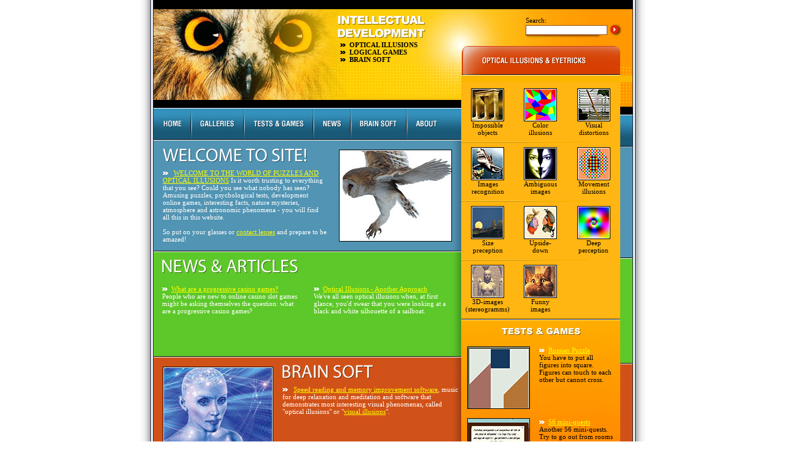

--- FILE ---
content_type: text/html; charset=utf-8
request_url: http://www.lookmind.com/?id=2151&cat=10
body_size: 4721
content:

<!DOCTYPE HTML PUBLIC "-//W3C//DTD HTML 4.01 Transitional//EN">

<html>
<head>
	<title>LookMind.com&copy; :: Optical illusions, eyetricks, visual effects and brain soft</title>
	<META name="Description" content="WELCOME TO THE WORLD OF PUZZLES AND OPTICAL ILLUSIONS Is it worth trusting to everything that you see? Could you see what nobody has seen? Amusing puzzles, psychological tests, development online games, interesting facts, nature mysteries, atmosphere and astronomic phenomena - you will find all this in this website.">
	<META name="keywords" content="optical illusions, puzzle, game, flash-games, brain, soft, iq, intellect, lookmind">
<style>
td{font-family:Tahoma;font-size:11px;}
.menu{font-weight:bold;text-decoration:none;color:#000000;font-size:10px;}
.url {font-family:Tahoma;font-size:11px; text-decoration:underline; color:#ffff00;}
.url2 {font-family:Tahoma;font-size:11px; text-decoration:none; color:#000000;}
a:hover.url2 {font-family:Tahoma;font-size:11px; text-decoration:underline; color:#000000;}
</style>	
</head>
<body topmargin="0" leftmargin="0" rightmargin="0" bottommargin="0">
<table cellpadding="0" cellspacing="0" border="0" height="100%">
	<tr>
		<td width="50%" height="100%" background="img/bg1.jpg" style="background-position:right top; background-repeat:repeat-y"></td>
		<td width="1" bgcolor="#000000"></td>
		<td colspan="2" valign="top" height="100%" align="center" bgcolor="#000000" width="780" style="padding-top: 7px;padding-bottom: 7px;"><img src="img/0.gif" width=780 height=1><br>
		<!--a href=""><img border=1 style="border-color: #FFFFFF" src="img/banner.gif"></a-->
	
		
		</td>
		<td width="1" bgcolor="#000000"></td>
		<td width="50%" height="100%" background="img/bg4.jpg" style="background-position:left top; background-repeat:repeat-y"></td>	
	</tr>


<tr>
	<td rowspan="10" width="50%" height="100%" background="img/bg1.jpg" style="background-position:right top; background-repeat:repeat-y"></td>
	<td rowspan="10" width="1" bgcolor="#000000"></td>
	<td valign="top" height="100%">
	<table cellpadding="0" cellspacing="0" border=0 width=100%>
		
		
		<tr>
			<td valign="top">
				<table cellspacing=0 cellpadding=0 border=0 bgcolor="#F9C60B" width="100%">
					<tr>
						<td width="295" height="148" background="img/logo1.jpg"><img src="img/0.gif" width="1" height="1"></td>
						<td width="206" valign="top" style="background: url(img/logo_bg1.jpg) left top; background-repeat:no-repeat"><img src="img/iq.gif">
						<br><strong>
						&nbsp;&nbsp;&nbsp;<img src="img/p1.gif">&nbsp;<a href="illusions.php" class="url2">OPTICAL ILLUSIONS</a></br>
						&nbsp;&nbsp;&nbsp;<img src="img/p1.gif">&nbsp;<a href="games.php" class="url2">LOGICAL GAMES</a></br>
						&nbsp;&nbsp;&nbsp;<img src="img/p1.gif">&nbsp;<a href="brainsoft.php" class="url2">BRAIN SOFT</a></strong>
						<br><img src="img/logo_bg2.gif"></td>
					</tr>
				</table>
				<table cellspacing=0 cellpadding=0 border=0 bgcolor="#000000" width=501>
					<tr><td width="501" height="13"></td></tr>
					<tr><td width="501" height="1" bgcolor="#ffffff"></td></tr>
					<tr><td width="501" height="50" background="img/bg_menu.gif">
					<table cellspacing=0 cellpadding=0 border=0>
						<tr>
							<td style="padding-left:15px;"><img src="img/m1.gif"></td>
							<td style="padding-left:12px;padding-right:12px;"><img src="img/menu_div.gif"></td>
							<td><a href="illusions.php"><img src="img/m2.gif" border=0></a></td>
							<td style="padding-left:12px;padding-right:12px;"><img src="img/menu_div.gif"></td>
							<td><a href="games.php"><img src="img/m3.gif" border=0></a></td>
							<td style="padding-left:12px;padding-right:12px;"><img src="img/menu_div.gif"></td>
							<td><a href="news.php"><img src="img/m4.gif" border=0></a></td>
							<td style="padding-left:12px;padding-right:12px;"><img src="img/menu_div.gif"></td>
							<td><a href="brainsoft.php"><img src="img/m5.gif" border=0></a></td>
							<td style="padding-left:12px;padding-right:12px;"><img src="img/menu_div.gif"></td>
							<td><a href="about.php"><img src="img/m6.gif" border=0></a></td>
						</tr>
					</table>
					</td></tr>
					<tr><td width="501" height="2" background="img/bw_div.gif"></td></tr>
				</table>
			</td>
		</tr>
		
		<!-- WELCOME -->
		<tr>
			<td bgcolor="#5194B3" valign="top">
			<table cellpadding="0" cellspacing="0" border="0"  height="180" width="100%">
			<tr>
				<td valign="top" ><img src="img/t_welcome.gif"></td>
				<td rowspan="2" valign="top" background="img/bg_right_blue.gif" style="background-position:right top; background-repeat:repeat-y; padding:15px;">
				<a href="?">
<img border=0 src='img/owls/8.jpg' alt='WELCOME TO THE WORLD OF PUZZLES AND OPTICAL ILLUSIONS'></b>				
				</td>
				
			</tr>
			<tr>
				<td valign="top" style="padding-left:15px;padding-right:5px;color:#ffffff;"><img src="img/p.gif">&nbsp;
<a href="illusions.php" class="url">WELCOME TO THE WORLD OF PUZZLES AND OPTICAL ILLUSIONS</a>&nbsp;Is it worth trusting to everything that you see? Could you see what nobody has seen? Amusing puzzles, psychological tests, development online games, interesting facts, nature mysteries, atmosphere and astronomic phenomena - you will find all this in this website. <br /><br />So put on your glasses or <a class='url' href='http://www.lens.com' target=_none>contact lenses</a> and prepare to be amazed!
				</td>
			</tr>
			<tr><td colspan="2"><img src="img/bw_div.gif" width=100% height=2></td></tr>
			</table>
			</td>
		</tr>
		<tr>
			<td bgcolor="#5DC829" background="img/bg_right_green.gif" style="background-position:right top; background-repeat:repeat-y;"><a href="news.php"><img border=0 src="img/t_news.gif" alt="optical illusions news and articles"></a></td>
		</tr>
		
		<!-- NEWS & ARTICLES -->
		<tr>
			<td width="480" height="130" bgcolor="#5DC829" valign="top" background="img/bg_right_green.gif" style="background-position:right top; background-repeat:repeat-y;">
			
<table cellspacing=7 cellpadding=7 border=0 width=100%><tr><td width=50% valign=top><div  style='color:#ffffff;'><img src='img/p.gif'>&nbsp;<a href='news.php?id=81' class=url>What are a progressive casino games?</a><br>People who are new to online casino slot games might be asking themselves the question: what are a progressive casino games? </div></td><td width=50% valign=top><div  style='color:#ffffff;'><img src='img/p.gif'>&nbsp;<a href='news.php?id=80' class=url>Optical Illusions - Another Approach</a><br>We&#39;ve all seen optical illusions when, at first glance, you&#39;d swear that you were looking at a black and white silhouette of a sailboat.</div></td></tr></table>			
						
			</td>
		</tr>
		<tr><td colspan="2"><img src="img/bw_div.gif" width=100% height=2></td></tr>
		
		<!-- BRAIN SOFT -->
		<tr>
			<td bgcolor="#D15218" valign="top">
			<table cellpadding="0" cellspacing="0" border="0"  height="110" width="100%">
			<tr>
				
				
				<td rowspan="2" valign="top" style="padding:15px;" ><a href="brainsoft.php"><img border=0 src="img/soft.jpg" height=125 alt="brain soft, soft for mind"></a></td>
				
			</tr>
			<tr>
				<td valign="top"  background="img/bg_right_red.gif" style="background-position:right top; background-repeat:repeat-y;"><br>
				
				<!--span style="margin-left:10px;font-size:24px;color:#fff;text-shadow: 1px 1px 1px #666;"><a href="brainsoft.php">BRAIN SOFT</span></a><p-->
				<a href="brainsoft.php"><img border=0  alt="brain soft, soft for mind" src="img/t_brain.gif"></a><p>
				<div style="color:#ffffff;"><img src="img/p.gif">&nbsp;
				<a href="brainsoft.php" class="url">Speed reading and memory improvement software</a>, music for deep relaxation and meditation and software that demonstrates most interesting visual phenomenas, called "optical illusions" or "<a href=" http://www.7binaryoptions.com/robot/" target=_blank class=url>visual illusions</a>".
				</div>
				</td>
				
			</tr>
			<tr><td colspan="2"><img src="img/bw_div.gif" width=100% height=2></td></tr>
			</table>
			</td>
		</tr>
		
		
		<!-- Gambling -->
		<tr>
			<td bgcolor="#5194B3" valign="top">
			<table cellpadding="0" cellspacing="0" border="0"  height="110" width="100%">
			
			<tr>
				<td valign="top"  background="img/bg_right_blue.gif" style="background-position:right top; background-repeat:repeat-y;">
				<br><span style="margin-left:10px;font-size:24px;color:#fff;text-shadow: 1px 1px 1px #666;">MIND GAMES</span><p>
				
				</td>				
			</tr>
			
			<tr><td colspan="2"><img src="img/bw_div.gif" width=100% height=2></td></tr>
			</table>
			</td>
		</tr>
		
		
		
		<!-- 468x60 banner -->
		
		
	</table>
	</td>
	
	<td valign="top" bgcolor="#FBB700">
	<table cellpadding="0" cellspacing="0" border=0 width=100% height=100%>
		<tr>
			<td valign="top">
				<!--SEARCH-->
<form method="get" action="http://www.google.com/custom" target="google_window">
				<table cellspacing=0 cellpadding=0 border=0 bgcolor="#FFB512">
					<tr>
						<td><img src="img/s_l.jpg"></td>
						<td background="img/s_r.jpg" width="174" height="60" valign="top"><br>Search:<br>
						
						<table cellspacing=0 cellpadding=0 border=0><tr><td>
						
						

<input type="hidden" name="domains" value="lookmind.com"></input>
<input type="text" name="q" maxlength="255" style='width=100px; font-size: 8pt; height=20px; border: 1px solid #9C4D10'></td><td>

<input type=image name="sa" value="ok" src='img/button.gif' border=0 alt='Search'></td></tr></table>

<input type="hidden" name="sitesearch" value="lookmind.com"></input>
<input type="hidden" name="client" value="pub-8683750574797066"></input>
<input type="hidden" name="forid" value="1"></input>
<input type="hidden" name="ie" value="UTF-8"></input>
<input type="hidden" name="oe" value="UTF-8"></input>
<input type="hidden" name="cof" value="GALT:#008000;GL:1;DIV:#336699;VLC:663399;AH:center;BGC:FFFFFF;LBGC:336699;ALC:0000FF;LC:0000FF;T:000000;GFNT:0000FF;GIMP:0000FF;FORID:1;"></input>
<input type="hidden" name="hl" value="en"></input>

						
						
						
						</td>
					</tr>	
				</form></table>				
			<img valign="top" src="img/eyetricks.gif"></td>
		</tr>
		<tr height=100%>
			<td valign="top"  background="img/bg_left_yel.gif" style="background-position:left top; background-repeat:repeat-y">
			
			<table cellspacing=0 cellpadding=0 border=0 width=279>
			
			<tr><td valign=top width=100% background="img/bg_vert.gif" style="background-position:left bottom; background-repeat:repeat-y">
				<!-- illusion navi -->
				<table cellspacing=0 cellpadding=0 border=0 width=100% bgcolor="#FFB512" >
					<tr><td colspan="3"><img src="img/0.gif" width="1" height="10"></td></tr>
					<tr>
						<td width=33% align=center><a href="illusions.php?cat=1"><img src="img/oi1.jpg" border="0"></a><br><a href="illusions.php?cat=1" class="url2">Impossible<br>objects</a></td>
						<td width=33% align=center><a href="illusions.php?cat=2"><img src="img/oi2.jpg" border="0"></a><br><a href="illusions.php?cat=2" class="url2">Color<br>illusions</a></td>
						<td width=33% align=center><a href="illusions.php?cat=3"><img src="img/oi3.jpg" border="0"></a><br><a href="illusions.php?cat=3" class="url2">Visual<br>distortions</a></td>
					</tr>
					<tr><td colspan="3"><img src="img/y_div.gif"></td></tr>
					<tr>
						<td width=33% align=center><a href="illusions.php?cat=4"><img src="img/oi4.jpg" border="0"></a><br><a href="illusions.php?cat=4" class="url2">Images<br>recognition</a></td>
						<td width=33% align=center><a href="illusions.php?cat=5"><img src="img/oi5.jpg" border="0"></a><br><a href="illusions.php?cat=5" class="url2">Ambiguous<br>images</a></td>
						<td width=33% align=center><a href="illusions.php?cat=6"><img src="img/oi6.jpg" border="0"></a><br><a href="illusions.php?cat=6" class="url2">Movement<br>illusions</a></td>
					</tr>
					<tr><td colspan="3"><img src="img/y_div.gif"></td></tr>
					<tr>
						<td width=33% align=center><a href="illusions.php?cat=7"><img src="img/oi7.jpg" border="0"></a><br><a href="illusions.php?cat=7" class="url2">Size<br>preception</a></td>
						<td width=33% align=center><a href="illusions.php?cat=8"><img src="img/oi8.jpg" border="0"></a><br><a href="illusions.php?cat=8" class="url2">Upside-<br>down</a></td>
						<td width=33% align=center><a href="illusions.php?cat=9"><img src="img/oi9.jpg" border="0"></a><br><a href="illusions.php?cat=9" class="url2">Deep<br>perception</a></td>
					</tr>
					<tr><td colspan="3"><img src="img/y_div.gif"></td></tr>
					<tr>
						<td width=33% align=center><a href="illusions.php?cat=11"><img src="img/oi10.jpg" border="0"></a><br><a href="illusions.php?cat=11" class="url2">3D-images<br>(stereogramms)</a></td>
						<td width=33% align=center><a href="illusions.php?cat=10"><img src="img/oi11.jpg" border="0"></a><br><a href="illusions.php?cat=10" class="url2">Funny<br>images</a></td>
						<td width=33% align=center>&nbsp;</td>
					</tr>
					<tr><td colspan="3"><img src="img/0.gif" width="1" height="10"></td></tr>
					<tr><td colspan="3"><img src="img/bw_div.gif" width=100% height=2></td></tr>
				</table>
				
				<table cellspacing=0 cellpadding=0 border=0 width=100% height=274 background="img/bg_vert.gif" style="background-position: top; background-repeat:repeat-y;">
				<tr><td width=100% valign=top>
				<center><a href="games.php"><img src="img/t_tests.gif" alt="On-line logical flash games, tests, pazzles" border="0"></a>				
				</center>
				
					
					
<table cellspacing=5 cellpadding=5 border=0 width=100%><tr><td width=40%><a href='games.php?id=25'><img src='img/news/games_25_ruspuzzle.jpg' border=1 style='border-color: #000000'></a></td><td  width=60%  valign=top><img src='img/p.gif'>&nbsp;<a href='games.php?id=25' class=url>Russian Puzzle</a><br>You have to put all figures into square. Figures can touch to each other but cannot cross.</td></tr><tr><td width=40%><a href='games.php?id=24'><img src='img/news/games_24_6.jpg' border=1 style='border-color: #000000'></a></td><td  width=60%  valign=top><img src='img/p.gif'>&nbsp;<a href='games.php?id=24' class=url>56 mini-quests</a><br>Another 56 mini-quests. Try to go out from rooms by using anything you can find and use.</td></tr></table>					

				<br><br>

		<div style="padding:0 10px;">
<a href="https://relocatefrom.ru">Relocatefrom.ru</a> - a project dedicated to emigration, relocation, as well as the selection of a comfortable country and city for moving. 
A lot of indicators are collected here so that the choice of the country of future residence is the most accurate. 
For example, price comparisons in capitals and small towns or the level of safety, climate etc.
		</div>	
				</td></tr>
				</table>
			</td>
			<td valign=top>
				<table cellspacing=0 cellpadding=0 border=0>
					<tr><td><img src="img/r1.gif"></td></tr>
					<tr><td bgcolor="#000000" width=1 height=13></td></tr>
					<tr><td><img src="img/r2.gif"></td></tr>
					<tr><td bgcolor="#5194B3" width=1 height=180></td></tr>
					<tr><td><img src="img/bw_div.gif" width=20 height=2></td></tr>
					<tr><td bgcolor="#5DC829" width=1 height=170></td></tr>
					<tr><td><img src="img/bw_div.gif" width=20 height=2></td></tr>
					<tr><td bgcolor="#D15218" width=1 height=149></td></tr>
					<tr><td><img src="img/bw_div.gif" width=20 height=2></td></tr>
					<tr><td bgcolor="#5194B3" width=1 height=84></td></tr>
					<tr><td bgcolor="#5194B3" width=1 height=84></td></tr>
				</table>				
			</td>
			</tr></table></td>
		</tr>
		
	</table>
	</td>
	<td rowspan="10" width="1" bgcolor="#000000"></td>
	<td rowspan="10" width="50%" height="100%" background="img/bg4.jpg" style="background-position:left top; background-repeat:repeat-y"></td>	
</tr>
<tr>
	<td colspan="2" width="780" height="66" background="img/bg_foot.gif" style="padding-left:50px;"><a href="/" class="menu">Home</a><img src="img/mw.gif" hspace="15"><a href="illusions.php" class="menu">Galleries</a><img src="img/mw.gif" hspace="15"><a href="games.php" class="menu">Test & Games</a><img src="img/mw.gif" hspace="15"><a href="news.php" class="menu">News</a><img src="img/mw.gif" hspace="15"><a href="brainsoft.php" class="menu">Brain Soft</a><img src="img/mw.gif" hspace="15"><a href="about.php" class="menu">About</a><div style="padding-left:100px;padding-top:10px;font-size:10px;">LookMind.com&copy; 2006-2026  |  E-mail: <a href="" style="color:#000000;text-decoration:none;">allillusion@gmail.com</a> |  <a href="about.php#1" style="color:#000000;text-decoration:none;">Private Policy</a> |  <a href="links.php" style="color:#000000;text-decoration:none;">Related Links</a></div></td>
</tr>
<tr>
	<td colspan="2" width="780" height="10" bgcolor="#000000">
<script type="text/javascript">
var gaJsHost = (("https:" == document.location.protocol) ? "https://ssl." : "http://www.");
document.write(unescape("%3Cscript src='" + gaJsHost + "google-analytics.com/ga.js' type='text/javascript'%3E%3C/script%3E"));
</script>
<script type="text/javascript">
try {
var pageTracker = _gat._getTracker("UA-9111809-6");
pageTracker._trackPageview();
} catch(err) {}</script>
<!-- HotLog -->

<script language="javascript">
hotlog_js="1.0";
hotlog_r=""+Math.random()+"&s=321212&im=134&r="+escape(document.referrer)+"&pg="+
escape(window.location.href);
document.cookie="hotlog=1; path=/"; hotlog_r+="&c="+(document.cookie?"Y":"N");
</script>
<script language="javascript1.1">
hotlog_js="1.1";hotlog_r+="&j="+(navigator.javaEnabled()?"Y":"N")
</script>
<script language="javascript1.2">
hotlog_js="1.2";
hotlog_r+="&wh="+screen.width+'x'+screen.height+"&px="+
(((navigator.appName.substring(0,3)=="Mic"))?
screen.colorDepth:screen.pixelDepth)</script>
<script language="javascript1.3">hotlog_js="1.3"</script>
<script language="javascript">hotlog_r+="&js="+hotlog_js;
document.write("<a href='http://click.hotlog.ru/?321212' target='_top'><img "+
" src='http://hit13.hotlog.ru/cgi-bin/hotlog/count?"+
hotlog_r+"&' border=0 width=1 height=1 alt=HotLog></a>")
</script>
<noscript>
<a href=http://click.hotlog.ru/?321212 target=_top><img src="http://hit13.hotlog.ru/cgi-bin/hotlog/count?s=321212&im=134" border=0 
 width=1 height=1 alt="HotLog"></a>
</noscript>

<!-- /HotLog -->	
	</td>
</tr>
</table>

</body>
</html>
 